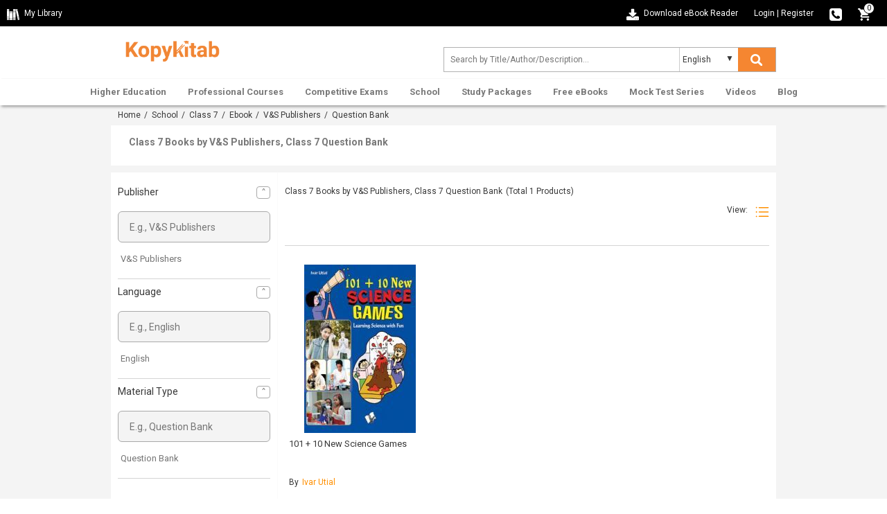

--- FILE ---
content_type: text/html; charset=UTF-8
request_url: https://www.kopykitab.com/Class-7/Books/VS-Publishers/Question-Bank
body_size: 18287
content:
<!DOCTYPE html>
<html dir="ltr" lang="en">
<head prefix="og: http://ogp.me/ns# fb: http://ogp.me/ns/fb# books: http://ogp.me/ns/books#">
<meta charset="UTF-8"/>
<link rel="shortcut icon" type="image/ico" href="https://www.kopykitab.com/favicon.ico"/>
<link rel="shortcut icon" type="image/png" href="https://static.kopykitab.com/image/data/bt_bookstore/icon.png"/>
<meta name="HandheldFriendly" content="True"/>
<meta name="MobileOptimized" content="320"/>
<meta name="viewport" content="width=device-width, initial-scale=1, maximum-scale=1">
<meta name="theme-color" content="#f4f4f4"/>
<link href="https://static.kopykitab.com/image/data/bt_bookstore/icon.png" rel="icon"/>
<title>Class 7 Books by V&S Publishers | Question Bank</title>
<meta name="description" content="Get Class 7 Books by V&S Publishers . Kopykitab Offers best Class 7 Question Bank which will help in your preparation and get Top Score in Exams."/>
<meta name="keywords" content="Question Bank by V&S Publishers Class 7 , Class 7 Question Bank Books by V&S Publishers"/>
<link rel="canonical" href="https://www.kopykitab.com/Class-7/Books/VS-Publishers/Question-Bank"/>
<meta property="fb:app_id" content="1459678417649534"/>
<link rel="stylesheet" href="https://static.kopykitab.com/catalog/view/theme/new/resource/stylesheets/screen_new.css?v=11" media="all">
<style>#kk_nav>ul{max-width:unset!important}#kk_nav>ul>li{float:none}#kk_nav>ul>li.center_side:hover>div.submenu{left:50%;margin-left:-533px}.header_css{-webkit-box-shadow:0 4px 4px -2px rgba(0,0,0,.16) , 0 -2px 2px -2px rgba(0,0,0,.18)!important;box-shadow:0 4px 4px -2px rgba(0,0,0,.16) , 0 -2px 2px -2px rgba(0,0,0,.18)!important}.fixme.header_css{position:fixed;top:0;left:0;width:100%;background:#fff}.header_css #kk_nav>ul,.header_css #kk_nav>ul>li{height:48px;transition:height .3s ease-in-out}.header_css #kk_nav>ul>li>a{height:48px;line-height:48px;transition:height .3s ease-in-out}@media screen and (max-width:1030px
        ){#search,.menu_caret{display:inline-block}#kk_nav,.menu_spacing{display:block}#kk_nav>ul>li{float:left;width:100%}#kk_nav{width:0;position:absolute;top:0;right:0;display:block;background:#fff;margin:0!important;overflow:hidden}#kk_nav>ul>li div.submenu{display:none}#nav ul li a{text-decoration:none;color:#777;text-align:right;padding:10.5px 7.5%;display:block;width:100%;font-size:13px;border:solid 0 #e7e7e7;border-bottom:solid 1px #e7e7e7;font-weight:bold}#kk_nav>ul>li:hover>div.submenu{display:none!important}#kk_nav>ul>li.has_submenu>a:hover,#kk_nav>ul>li.has_submenu:hover>a{text-decoration:none;color:#fff;background-color:#ff8f00;text-align:right;padding:10.5px 7.5%;display:block;width:100%;font-size:13px;border:solid 0 #e7e7e7;border-bottom:solid 1px #e7e7e7;font-weight:bold}}@media screen and (min-width:1030px
        ) and (max-width:1084px
        ){#kk_nav>ul>li>a{padding:0 10px!important}#kk_nav>ul>li.center_side:hover>div.submenu{margin-left:-505px}}@media screen and (min-width:940px
        ){#kk_nav>ul>li.only_mobile>a{display:none}}@media screen and (max-width:510px
){.toplink-item.download .download_text{display:none}.toplink-item.download a{display:block;line-height:20px!important}}.submenu_loader{width:957px;margin:20px 0;text-align:center;font-size:15px}#lightbox,.mob_snapshotDetail_view{position:fixed;top:0;left:0;width:100%}#enlarge_snapshot,#lb-content{max-height:650px;max-width:760px}span.button_buy input.button{background-color:#ff8f00;transition:.2s;background:-moz-linear-gradient(-45deg,#ff8f00 0,#fe5b06 100%);background:-webkit-linear-gradient(-45deg,#ff8f00 0,#fe5b06 100%);background:linear-gradient(135deg,#ff8f00 0,#fe5b06 100%)}.productCombo_savetext{color:#028900;font-weight:600;padding-bottom:0;font-size:14px}span.mob_rightMark{list-style:none;display:inline-block;padding:0;margin-left:0;margin-right:16px}span.mob_rightMark:after{content:"✓";color:#fff;background:#028900;border-radius:50%;padding:0 4px}.breadcrumb{padding:7px 10px 8px;margin-bottom:0;border-bottom:0}.mob_snapshotDetail_view{overflow:hidden;right:0;background:#fff}.mob_snapshotDetail_view div{float:left;display:inline-block}#lb-content,#lightbox{display:none;text-align:center}a.mob_closesnapshot_view{border-radius:50%;background-color:#606060;box-shadow:0 3px 6.93px .07px rgba(0,0,0,.39);padding:8px 13px;color:#fff;text-align:center;text-decoration:none}@media only screen and (max-width:768px
){.features{display:none}}#lightbox{height:100%;background-color:#000;opacity:.6;z-index:9998}#enlarge_snapshot img{max-width:99%}#enlarge_snapshot{overflow:auto;width:100%;height:100%}#enlarge_snapshot iframe{width:99%;height:99%}#lb-content{color:#222;height:80%;width:90%;border:16px solid #222;background-color:#fff;position:absolute;padding-top:10px;border-radius:4px;z-index:9999}#lb-close{display:block;height:25px;width:25px;line-height:25px;background-color:#222;color:#fff;position:absolute;top:-25px;right:-25px;cursor:pointer;text-align:center;border-radius:50%}.paypal_icon{height:30px;display:inline-block;width:50px;background:url(https://static.kopykitab.com/catalog/view/theme/new/img/paypal_icon.png) no-repeat;border-radius:2px}</style>
<script type="application/ld+json">
            [
    {
        "@context": "http://schema.org",
        "@type": "ItemList",
        "name": "Class 7 Books by V&amp;S Publishers, Class 7 Question Bank",
        "description": "Get Class 7 Books by V&amp;S Publishers . Kopykitab Offers best Class 7 Question Bank which will help in your preparation and get Top Score in Exams.",
        "url": "https://www.kopykitab.com/Class-7/Books/VS-Publishers/Question-Bank",
        "numberOfItems": "1",
        "itemListElement": [
            {
                "@type": "ListItem",
                "position": 1,
                "name": "101 + 10 New Science Games ",
                "image": "https://static.kopykitab.com/image/cache/data/vs-publishers/vsp0003-300x380.jpg",
                "description": "Buy 101 + 10 New Science Games PDF Online. Download 101 + 10 New Science Games Free Sample PDF by Ivar Utial from V&S Publishers and Get Upto 43% OFF on MRP/Rental.",
                "url": "https://www.kopykitab.com/101-Plus-10-New-Science-Games-by-Ivar-Utial",
                "identifier": "9789350572023"
            }
        ]
    }
]
        </script>
<script>var _gaq=_gaq||[];_gaq.push(['_setAccount','UA-30674928-1']);_gaq.push(['_setDomainName','kopykitab.com']);_gaq.push(['_setCustomVar',1,'page_type','manufacturer_website',3]);_gaq.push(['_setCustomVar',2,'category','Class 7, School',3]);_gaq.push(['_setCustomVar',4,'manufacturer','V&amp;S Publishers',3]);_gaq.push(['_setCustomVar',5,'tag','Question Bank',3]);_gaq.push(['_trackPageview']);(function(){var ga=document.createElement('script');ga.type='text/javascript';ga.async=true;ga.src=('https:'==document.location.protocol?'https://ssl':'http://www')+'.google-analytics.com/ga.js';var s=document.getElementsByTagName('script')[0];s.parentNode.insertBefore(ga,s);})();</script>
<!-- Google tag (gtag.js) -->
<script async src="https://www.googletagmanager.com/gtag/js?id=G-JNHP4GX7P3"></script>
<script>window.dataLayer=window.dataLayer||[];function gtag(){dataLayer.push(arguments);}gtag('js',new Date());gtag('config','G-JNHP4GX7P3');</script>
<!-- End Google tag (gtag.js) -->
</head>
<body>
<noscript><iframe src="//www.googletagmanager.com/ns.html?id=GTM-M2MKMWT" height="0" width="0" style="display:none;visibility:hidden"></iframe></noscript>
<header id="header" class="header-style">
<div class="header-top">
<div class="header-top-left col-lg-6 col-md-3 col-sm-3 col-xs-2">
<a href="https://www.kopykitab.com/mylibrary" class="kk_Library" title="My Library">
<div class="mylibrary-icon"></div>
<span>My Library</span>
</a>
</div>
<div class="header-top-right col-lg-6 col-md-9 col-sm-9 col-xs-10">
<div class="toplink-item download"><a href="https://content.kopykitab.com/eReader.html" target="_blank" title="Download eBook Reader">
<div class="download-ebookreader"></div>
<span class="download_text">Download eBook Reader</span></a></div>
<div class="toplink-item account user_login_block" id="kk_new_my_account">
<a href="https://www.kopykitab.com/index.php?route=account/login">Login</a>
<span class="responsive_devider">|</span>
<a href="https://www.kopykitab.com/index.php?route=account/register">Register</a>
</div>
<div class="toplink-item contact"><a href="https://www.kopykitab.com/index.php?route=information/contact" title="080-42049530">
<div class="phone-icon"></div>
</a></div>
<div class="toplink-item checkout" id="top_cart" style="margin-right: 10px;"><a href="https://www.kopykitab.com/index.php?route=checkout/checkout&is_login=true">
<div class="cart-icon"></div>
</a>
<span class="cart_no">0</span>
</div>
</div>
</div>
<div class="header-center">
<div class="container">
<div class="row">
<div class="navbar-logo col-lg-3 col-md-3 col-sm-3 col-xs-3">
<div class="site-header-logo title-heading">
<a href="https://www.kopykitab.com/" class="site-header-logo-image" title="Kopykitab">
<img src="[data-uri]" title="Kopykitab" alt="Kopykitab" style="max-width: 100%; width: 147px;height: 47px;" width="172" height="73">
</a>
</div>
</div>
<div class="form_search col-lg-6 col-md-5 col-sm-9 col-xs-8">
<span class="menu_caret new"><div class="menu_caret_icon menu-icon"></div></span>
<form class="formSearch" id="search_kk" action="https://www.kopykitab.com/index.php" style="position: relative;">
<input type="hidden" value="product/search" name="route"/>
<input class="form-control" id="search_filter" type="text" name="q" value="" placeholder="Search by Title/Author/Description... " autocomplete="off"/>
<div class="kk_LanguageSelect">
<select class="kk_new_language" id="lang_id">
<option value="english">English</option>
<option value="hindi">Hindi</option>
</select>
</div>
<button class="btn btn-search" id="kk_new_submit" type="submit">
<div class="search-white"></div>
<div class="search-color"></div>
</button>
<div id="top_search"></div>
</form>
</div>
</div>
</div>
</div>
<div id="nav" class="header-bottom">
<div class="main-menu" style="text-align: center;">
<div style="position: relative;" id="nav_content">
<div id="kk_nav">
<ul>
<li id="menu_81" class="center_side has_submenu"><a href="https://www.kopykitab.com/Higher-Education" title="Higher Education">Higher Education</a>
<div class="submenu"><div class="submenu_loader">Loading Higher Education...</div></div>
</li>
<li id="menu_82" class="center_side has_submenu"><a href="https://www.kopykitab.com/Professional-Courses" title="Professional Courses">Professional Courses</a>
<div class="submenu"><div class="submenu_loader">Loading Professional Courses...</div></div>
</li>
<li id="menu_237" class="center_side has_submenu"><a href="https://www.kopykitab.com/Competitive-Exams" title="Competitive Exams">Competitive Exams</a>
<div class="submenu"><div class="submenu_loader">Loading Competitive Exams...</div></div>
</li>
<li id="menu_228" class="center_side has_submenu"><a href="https://www.kopykitab.com/School" title="School">School</a>
<div class="submenu"><div class="submenu_loader">Loading School...</div></div>
</li>
<li id="menu_goUnlimited" class="center_side has_submenu"><a href="https://www.kopykitab.com/Study-Packages" title="Study Packages">Study Packages</a>
<div class="submenu"><div class="submenu_loader">Loading Study Packages...</div></div>
</li>
<li id="menu_34" class="center_side has_submenu"><a href="https://www.kopykitab.com/Free-eBooks" title="Free eBooks">Free eBooks</a>
<div class="submenu"><div class="submenu_loader">Loading Free eBooks...</div></div>
</li>
<li id="menu_mock_test_test_preparation" class="center_side has_submenu"><a href="https://www.kopykitab.com/Mock-Test-Series/Test-Prep" title="Mock Test Series">Mock Test Series</a>
<div class="submenu"><div class="submenu_loader">Loading Mock Test Series...</div></div>
</li>
<li id="menu_video" class="center_side has_submenu"><a href="https://www.kopykitab.com/Videos?sort=4" title="Videos">Videos</a>
<div class="submenu"><div class="submenu_loader">Loading Videos...</div></div>
</li>
<li id="menu_blog" class="center_side "><a href="https://www.kopykitab.com/blog/" title="Blog">Blog</a>
</li>
</ul>
</div>
</div>
</div>
</div>
</header>
<div class="grayed_back" style="display: none;"></div>
<style>.breadcrumb a:after{content:""}.breadcrumb a{margin-right:2px}.kk_box_new{background:#fff}.kk_cat_left{width:50%;float:left;padding:14px 28px}.kk_cat_right{width:50%;float:left;border-left:2px solid #f4f4f4;padding:14px 28px}.sub_heading_new{display:block;font-size:14px;font-weight:bold;color:#787878;margin:0 0 10px 0}span.info_view_icon:before{content:"";display:block;position:absolute;width:4px;height:4px;border:1px solid #ff8f00;border-radius:50%;left:3px;top:3px}span.info_view_icon{margin:-2px 6px 0 0;width:12px;height:12px;border:1px solid #ff8f00;-moz-border-radius:75% 15%;border-radius:75% 15%;position:relative;-webkit-transform:rotate(45deg);-moz-transform:rotate(45deg);-ms-transform:rotate(45deg);-o-transform:rotate(45deg);transform:rotate(45deg);display:inline-block;vertical-align:middle}.taball,.tabexperiment,.tabcombo,.tabebook,.tabgoPremium,.tabgoUnlimited,.tabmock_test_test_preparation,.tabvideo,.button-grid,.button-list,.taboffline_course,.tablive_stream{display:inline-block;background:url(https://static.kopykitab.com/catalog/view/theme/new/img/sprite/web_catpage.png) no-repeat;overflow:hidden;text-indent:-9999px;text-align:left}.taball{background-position:-10px -68px;width:38px;height:38px}.current .taball{background-position:-68px -68px;width:38px;height:38px}.tabexperiment{background-position:-126px -10px;width:38px;height:38px}.current .tabexperiment{background-position:-126px -68px;width:38px;height:38px}.tabcombo{background-position:-10px -126px;width:38px;height:38px}.current .tabcombo{background-position:-68px -126px;width:38px;height:38px}.tabebook{background-position:-126px -126px;width:38px;height:38px}.current .tabebook{background-position:-184px -10px;width:38px;height:38px}.tabgoPremium{background-position:-184px -68px;width:38px;height:38px}.current .tabgoPremium{background-position:-184px -126px;width:38px;height:38px}.tabgoUnlimited{background-position:-10px -184px;width:38px;height:38px}.current .tabgoUnlimited{background-position:-68px -184px;width:38px;height:38px}.taboffline_course{background-position:-126px -184px;width:38px;height:38px}.current .taboffline_course{background-position:-184px -184px;width:38px;height:38px}.tabmock_test_test_preparation{background-position:-242px -10px;width:38px;height:38px}.current .tabmock_test_test_preparation{background-position:-242px -68px;width:38px;height:38px}.tabvideo{background-position:-242px -126px;width:38px;height:38px}.current .tabvideo{background-position:-242px -184px;width:38px;height:38px}.button-grid{background-position:-10px -242px;width:20px;height:20px;vertical-align:bottom;margin-left:8px}.button-list{background-position:-50px -242px;width:20px;height:20px;vertical-align:bottom;margin-left:8px}.tablive_stream{width:38px;height:38px;background-position:-10px -10px}.current .tablive_stream{width:38px;height:38px;background-position:-68px -10px}.listing_banner{margin-top:16px}.cat_tabs_box{background:#fff;margin-top:16px;border-bottom:solid 1px #d4d4d4}ul.cat_tabs{height:100%;max-height:100px;margin:0;overflow:hidden;padding-left:0;display:table;table-layout:fixed;border-collapse:collapse}ul.cat_tabs li{display:table-cell;padding:0;width:156px;text-align:center}.cat_tabs .tab_name{color:#383838;display:block;padding-top:10px}a.cat_tab{height:94px;text-align:center;display:block;padding:10px 0 10px 0;font-size:14px;text-decoration:none;outline:none}a.cat_tab.current{border-bottom:solid 1px #ff8f00}a.cat_tab.current>.tab_name{color:#ff8f00}.kk_cat_products_new{background:#fff;overflow:hidden;margin-bottom:20px}.kk_cat_sidebar_products_filter{margin:20px 0}ul.kk_product_filter li a{font-size:14px;color:#757575;margin-left:0;cursor:pointer;text-decoration:none}ul.kk_product_filter{padding-left:0;overflow-y:scroll;max-height:14em;margin-bottom:10px}.dropdown .arrow-up,.dropdown .arrow-down{float:right;border:1px solid #a9a9a9;padding:0;border-radius:4px;text-align:center;width:20px;text-indent:1px}.arrow-down:after{content:"˄";color:#737373;font-size:14px}.arrow-up:after{content:"˅";color:#737373;font-size:14px}.cat_product_details{display:inline-block;position:relative;padding:18px 15px 18px 15px;border-bottom:1px solid #d4d4d4}.sub_paragraph{color:#737373;line-height:18px}.sub_paragraph_bottom{color:#202124;font-size:14px;padding:6px 10px;font-style:normal;font-weight:300;line-height:1.725;opacity:.8}.sub_paragraph>div>p,.sub_paragraph_bottom>div>p{margin:0 0 10px 0}.expand,.shorten{overflow:hidden;-webkit-transition:max-height .5s ease-in-out;-moz-transition:max-height .5s ease-in-out;-o-transition:max-height .5s ease-in-out;transition:max-height .5s ease-in-out}.expand{max-height:1000pc}.exam_details{color:#737373}table.exam_details td,table.exam_details th{line-height:22px}.sub_paragraph>p,.sub_paragraph>span,.sub_paragraph>div>p,.sub_paragraph>div>p>span,.sub_paragraph>p>span{font-size:13px!important}.sub_paragraph_bottom>p,.sub_paragraph_bottom>span,.sub_paragraph_bottom>div>p,.sub_paragraph_bottom>div>p>span,.sub_paragraph_bottom>p>span{font-size:14px!important}.kk_cat_products_elements{padding-bottom:20px}#cat_products{margin-left:-9px;margin-right:0;position:relative}.cat_product_details:first-child{border-top:1px solid #d4d4d4}.cat_product_details{display:inline-block;position:relative;padding:18px 15px 18px 15px;border-bottom:1px solid #d4d4d4}.kk_cat_products_elements .kk_cat_products_top .fa{font-size:20px;margin-left:9px;width:20px;vertical-align:sub;color:#a3a3a3}.web_cat_product_image{display:flex;float:left;align-items:center;justify-content:center;max-width:33%;padding:0 20px;max-height:260px}.web_cat_product_image img{max-width:161px;width:100%;max-height:244px}.cat_products_grid .web_cat_product_image{display:flex;float:initial;max-width:100%;height:260px}.cat_products_grid .cat_product_name{height:50px}.cat_products_grid .cat_product_name{-webkit-line-clamp:3!important;font-size:13px!important;line-height:16px}.cat_products_grid .one-product{height:525px!important}.cat_products_grid .one-product:nth-child(3n) {border-right:1px solid #d4d4d4;border-left:1px solid #d4d4d4}.cat_products_grid .one-product:nth-child(3n + 2) {border-right:0 solid #d4d4d4;border-left:0 solid #d4d4d4}.cat_product_info{float:right;width:70%;text-align:left}.pagination .results{float:left;padding-top:3px}.pagination .links{float:right;line-height:20px}span.author_name_text{max-width:160px}.author_name_web{display:inline-block;padding-right:10px;margin-right:10px}.catpage_save_amount{color:green;padding:0 0 0 12px}.catpage_price_info>div{display:inline-block}.catpage_product_old_price{color:#737373;text-decoration:line-through}.catpage_product_off{background:#707070;border-radius:10px;color:#fff;padding:3px 8px;margin-left:6%}.catpage_product_new_price{color:#ff8f00;margin-right:14px;font-size:14px;font-weight:bold}.cat_products_grid input.button.buy_product.kk_cart_nocss{margin-top:26px}.cat_products_grid .catpage_save_amount{padding:0}.cat_products_grid .catpage_product_off{margin-top:8px}input.button.buy_product.kk_cart_nocss{margin-top:6px;display:inline-block;padding:10px 10%;background-color:#ff8f00;border-radius:4px;font-size:14px;cursor:pointer;text-align:center;transition:.2s;border:none;font-weight:200;color:#fff;background:-moz-linear-gradient(-45deg,#ff8f00 0,#fe5b06 100%);background:-webkit-linear-gradient(-45deg,#ff8f00 0,#fe5b06 100%);background:linear-gradient(135deg,#ff8f00 0,#fe5b06 100%);font-weight:500}.catpage_product_rental{font-size:13px;padding:4px 0 0 0}.cat_product_coupon_code{line-height:22px!important;color:#383838;font-size:12px;margin-top:5px;margin-bottom:0;display:inline-block;width:100%}.catpage_price_info{padding:25px 0 4px 0}.promo a,.promo img,.promo picture{width:100%;border-radius:4px;margin-bottom:20px}button.slick-arrow{display:block;font-size:0;position:absolute;top:50%;z-index:2;background:#e2e3e3;padding:10px 8px;color:#333;box-shadow:1.5px 2.6px 5px 0 rgba(120,120,120,.184);width:auto;margin-top:-30px;cursor:pointer;border:0;user-select:none;outline:0}.slick-prev{left:0;border-top-right-radius:10px;border-bottom-right-radius:10px}.slick-prev:before{content:"?";color:#737373;font-size:30px}.slick-next{right:0;border-top-left-radius:10px;border-bottom-left-radius:10px}.slick-next:after{content:"?";color:#737373;font-size:30px}.kk_custom_carousal a{outline:none}.cat_popularPublisher a{width:48%;float:left;height:128px;display:inline-block;position:relative;padding:20px;color:#fff;text-decoration:none;font-weight:600;font-size:19px;margin:1%}.cat_popularPublisher a div{position:absolute;top:50%;left:40%;transform:translate(-50%,-50%);margin-top:0;margin-bottom:0}.catPublisher_1{background:#5dd2b5;margin-top:0}.catPublisher_2{background:#c7ac8f;margin-top:0}.catPublisher_3{background:#50c0e8}.catPublisher_4{background:#f8b238}.catPublisher_5{background:#f37e53}.catPublisher_6{background:#849d9a}.explore_combo{margin-top:6px;display:inline-block;padding:10px 10%;background-color:#ff8f00;border-radius:4px;font-size:14px;cursor:pointer;text-align:center;transition:.2s;border:none;font-weight:200;color:#fff;background:-moz-linear-gradient(-45deg,#ff8f00 0,#fe5b06 100%);background:-webkit-linear-gradient(-45deg,#ff8f00 0,#fe5b06 100%);background:linear-gradient(135deg,#ff8f00 0,#fe5b06 100%);font-weight:500;text-decoration:none!important}.explore_combo:hover{background-color:#ff8f00;color:#fff;box-shadow:0 1px 10px 1px #a9a9a9}.cat_products_grid a.explore_combo{width:100%}#catFull_Desc div{width:100%!important}.sub_branch_list{height:46px;border-radius:6px;border:1px solid #787878;width:17.9%;margin:1%;display:flex;align-items:center;justify-content:center;box-sizing:border-box;text-decoration:none;float:left;font-size:13px;text-align:center;color:#383838;padding:0 4px;overflow:hidden}.ripple1{background-position:center;transition:background .8s}.ripple1:hover{color:#383838;text-decoration:none;border:1px solid #ff8f00}.ripple1:active{font-weight:600;color:#ff8f00;background-size:100%;transition:background 0s}.ripple1:focus{font-weight:600;border:1px solid #ff8f00;text-decoration:none;color:#ff8f00;background-size:100%;transition:background 0s}.hidden_link{display:none}.flex_show{display:flex!important}.cat_goto_top{float:right;background:#fff;padding:10px 26px;margin-bottom:14px;border:1px solid #787878;background:#fff;color:#000;font-size:14px;text-decoration:none!important;border-radius:6px;cursor:pointer;overflow:hidden;-webkit-transition:.3s ease-in-out;-moz-transition:.3s ease-in-out;-o-transition:.3s ease-in-out;transition:.3s ease-in-out}.cat_goto_top:hover{box-shadow:0 0 8px 2px rgba(139,140,140,.45)}.error_field1{border:solid 1px red!important}.paypal_banner{margin-bottom:10px;margin-top:16px;overflow:hidden;padding:0 6px}.paypal_banner .paypal_tc{float:right;display:block;cursor:pointer;color:#787878;padding:8px 0 2px 0}.paypal_tc_overlay{background-color:rgba(0,0,0,.7);position:fixed;top:0;left:0;height:100%;width:100%;z-index:10000;opacity:1;-webkit-transition:opacity 400ms ease-in;transition:opacity 400ms ease-in;display:none}.paypal_tc_popup{max-width:600px;width:95%;margin:46px auto;text-align:left;overflow:hidden;border-radius:6px;transition:.6s;bottom:0;background:#fff}.paypal_tc_top{padding:14px 16px;text-align:left;border-bottom:1px solid rgba(225,225,225,.36);-moz-box-shadow:0 1px 2px 1px rgba(225,225,225,.14);-webkit-box-shadow:0 1px 2px 1px rgba(225,225,225,.14);box-shadow:0 1px 2px 1px rgba(225,225,225,.14)}.paypal_tc_top>div{display:inline-block}.close_paypal_tc{float:right;cursor:pointer;font-size:20px;line-height:16px}.paypal_tc_info{padding:0 16px;margin:14px 0 16px 0}.paypal_tc_info ul{list-style-type:none;padding-left:0;font-size:13px;line-height:22px;margin:0}.goto_testprep{margin-top:6px;display:inline-block;padding:10px 10%;background-color:#ff8f00;border-radius:4px;font-size:14px;cursor:pointer;text-align:center;transition:.2s;border:none;color:#fff!important;background:-moz-linear-gradient(-45deg,#ff8f00 0,#fe5b06 100%);background:-webkit-linear-gradient(-45deg,#ff8f00 0,#fe5b06 100%);background:linear-gradient(135deg,#ff8f00 0,#fe5b06 100%);font-weight:500}.goto_testprep:hover{box-shadow:0 1px 10px 1px #a9a9a9;text-decoration:none}.cat_products_grid .goto_testprep{margin-bottom:10px;width:100%;margin-top:26px}.kk_product_faq{background:#fff;overflow:hidden}.kk_product_singlefaq:hover{box-shadow: 2px 0px 0px 2px rgb(0 0 0 / 11%);transition:.3s}.kk_product_singlefaq{transition:.3s;border:1px solid #d4d4d4;margin-bottom:10px;border-radius:4px}.kk_product_faq_question{padding:16px;cursor:pointer;font-size:14px}.kk_product_faq_text{width:90%;display:inline-block}.kk_product_faq_question .downup_icon{float:right;font-size:14px}.downup_icon.arrow_down:before{content:'+';font-size:20px;font-weight:600;line-height:18px}.downup_icon.arrow_up:before{content:'-';font-size:30px;font-weight:600;line-height:16px}.kk_product_faq_answers{padding:10px 16px;font-size:13px;display:none}.kk_product_faq_answers span{display:block}.kk_product_faq_answers ul{margin:0;-webkit-padding-start:16px}.kk_product_faq_answers a{display:inline-block}.kk_product_faq_question.current_faq{background:#f4f4f4;color:#ff8f00;font-weight:500}@media only screen and (max-width:480px){.kk_product_faq_text{width:70%;display:inline-block}}.hidden_tag{display:none}.form_text{margin:20px 0;padding:8px 16px 8px 16px}input.listing_form_input{padding:7px;border:1px solid #fff;border-bottom:1px solid #ccc;outline:none;width:220px;height:40px}input.listing_form_input::placeholder{color:#c4c4c4}input.listing_form_input:not(:last-child){margin-right:12px}.submit_btn{padding:10px 35px;margin-top:10px;border:1px solid #ff8f00;color:#fff;background-color:#ff8f00;border-radius:2px;font-size:15px;font-weight:600}.product_rating{display:block;float:right}span.rating_stars{font-size:18px;vertical-align:sub}.app_star{color:#b2b2b2;font-style:normal}.app_star.on{color:#ff8f00}.app_star:before{content:'\2605'}.product_rating span:nth-child(2) {color:#383838;font-size:12px;vertical-align:middle}.app_star:last-child{margin-right:0}.app_star.half:after{content:'\2605';color:#ff8f00;position:absolute;margin-left:-15px;width:10px;overflow:hidden}.sales_counter{float:left;display:block;margin-top:6px}</style>
<div class="kk_cat_bg">
<div class="container">
<div class="row">
<div class="col-xs-12 breadcrumb">
<a href="https://www.kopykitab.com/" title="Home">Home</a>&nbsp;/&nbsp;
<a href="https://www.kopykitab.com/School" title="School">School</a>&nbsp;/&nbsp;
<a href="https://www.kopykitab.com/Class-7" title="Class 7">Class 7</a>&nbsp;/&nbsp;
<a href="https://www.kopykitab.com/Class-7/Books" title="Ebook">Ebook</a>&nbsp;/&nbsp;
<a href="https://www.kopykitab.com/Class-7/Books/VS-Publishers" title="V&amp;S Publishers">V&amp;S Publishers</a>&nbsp;/&nbsp;
Question Bank
</div>
</div>
<div class="row">
<div class="kk_box_new" style="overflow: hidden;margin-bottom: 10px;">
<div class="kk_cat_left" style="width: 100%;padding: 16px 26px;">
<h1 class="sub_heading_new">Class 7 Books by V&amp;S Publishers, Class 7 Question Bank</h1>
</div>
</div>
</div>
<div class="scrollTo_here_second"></div>
<!-- ends -->
<div class="scrollTo_here"></div>
<!-- Class 7 Books by V&amp;S Publishers, Class 7 Question Bank-->
<div class="row">
<div class="kk_cat_products_new">
<div class="col-lg-3 col-md-3">
<div id="filter_overlay" style="display: none;"></div>
<div class="kk_cat_sidebar_products_filter">
<div class="kk_cat_filter_block panel">
<span class="dropdown" style="text-decoration: none; cursor:pointer;"><h3 class="title" style="margin-top: 0px;font-size:14px;">Publisher<span class="arrow-down"></span></h3></span>
<div class="filter_content">
<input type="hidden" class="tag_type" value="filter_manufacturer_id">
<input type="text" placeholder="E.g., V&amp;S Publishers">
<ul class="kk_product_filter" style="max-height: 18em;">
<li>
<input name="manufacturer[0]" style="display:none !important;" class="check_kk" data-textvalue="V&amp;S Publishers" data-id="filter_manufacturer_id-125" value="125" type="checkbox"/>
<a title="V&amp;S Publishers" style="font-size:13px;" href="https://www.kopykitab.com/Class-7/Books/VS-Publishers/Question-Bank">V&amp;S Publishers</a>
</li>
</ul>
</div>
</div>
<div class="kk_cat_filter_block panel">
<span class="dropdown" style="text-decoration: none; cursor:pointer;"><h3 class="title" style="margin-top: 0px;font-size:14px;">Language<span class="arrow-down"></span></h3></span>
<div class="filter_content">
<input type="hidden" class="tag_type" value="filter_language_id">
<input type="text" placeholder="E.g., English">
<ul class="kk_product_filter">
<li>
<input name="language[0]" style="display:none !important;" class="check_kk" data-textvalue="English" data-id="filter_language_id-1" value="1" type="checkbox"/>
<a title="English" style="font-size:13px;" href="https://www.kopykitab.com/Class-7/Books/VS-Publishers/Question-Bank/English">English</a>
</li>
</ul>
</div>
</div>
<div class="kk_cat_filter_block panel">
<span class="dropdown" style="text-decoration: none; cursor:pointer;"><h3 class="title" style="margin-top: 0px;font-size:14px;">Material Type<span class="arrow-down"></span></h3></span>
<div class="filter_content">
<input type="hidden" class="tag_type" value="filter_material_type_id">
<input type="text" placeholder="E.g., Question Bank">
<ul class="kk_product_filter">
<li>
<input name="material_type[0]" style="display:none !important;" class="check_kk" data-textvalue="Question Bank" data-id="filter_material_type_id-9" value="9" type="checkbox"/>
<a title="Question Bank" style="font-size:13px;" href="https://www.kopykitab.com/Class-7/Books/VS-Publishers/Question-Bank">Question Bank</a>
</li>
</ul>
</div>
</div>
</div>
<!-- ends -->
</div>
<div class="col-lg-9 col-md-9" id="product_list" style="padding: 10px;border-left: 1px solid #FBFBFB;">
<div class="kk_cat_products_elements">
<div class="row kk_cat_products_top">
<div style="padding: 10px 0px 10px 0px;">
<span class="cat_class" style="margin-right: 2px">Class 7 Books by V&amp;S Publishers, Class 7 Question Bank</span>
<span class="cat_product_total">(Total <span id="filter_count">1</span> Products)</span>
</div>
<div class="kk_cat_products_right">
View:&nbsp;<a href="javascript:void(0)" class="change_display" style="vertical-align: sub;"><span class="button-list"></span></a>
</div>
</div>
<div class="row kk_cat_products_bottom">
<table width="100%" border="0" cellspacing="0" cellpadding="2">
<tbody>
<tr>
<td style="border: solid 0px #fff;">
<div class="kk_cat_products_left" id="selected_tag"></div>
</td>
<td style="text-align: right; width:168px;min-height: 28px;border: solid 0px #fff;">
<div class="kk_cat_products_right" style="margin-top: 6px;">
<a href="javascript:void(0)" title="Clear All" class="clear" style="display:none;">Clear All</a>
</div>
</td>
</tr>
</tbody>
</table>
</div>
</div>
<div id="cat_products" class="cat_products_grid">
<div class="product_overlay">
<div class="loading" style="margin-top: -32px;">
<img src="https://static.kopykitab.com/catalog/view/theme/bt_bookstore/img/squares.gif">
</div>
</div>
<div class="cat_product_list" id="product_list_ajax">
<input type="hidden" name="total_products" id="total_products" value="1"/>
<div class="one-product cat_product_details ">
<div class="web_cat_product_image">
<a href="https://www.kopykitab.com/101-Plus-10-New-Science-Games-by-Ivar-Utial" title="101 + 10 New Science Games " target="_blank"><img src="https://static.kopykitab.com/catalog/view/theme/bt_bookstore/img/squares.gif" class="lazy_load" data-src="https://static.kopykitab.com/image/cache/data/vs-publishers/vsp0003-161x244.jpg" alt="101 + 10 New Science Games " title="101 + 10 New Science Games "></a>
</div>
<div class="cat_product_info">
<h2 title="101 + 10 New Science Games " class="cat_product_name" style="font-size: 15px;margin-top: 0;margin-bottom: 6px;color: #383838;font-weight: normal;"><a href="https://www.kopykitab.com/101-Plus-10-New-Science-Games-by-Ivar-Utial" title="101 + 10 New Science Games " target="_blank">
101 + 10 New Science Games </a>
</h2>
<div>
<div class="author_name_web">By <span class="author_name_text">Ivar Utial</span></div>
<span class="cat_product_views"><span class="info_view_icon"></span> 3358 Views</span>
<div>
</div>
</div>
<div class="cat_product_coupon_code" data-code="SAVE05"></div>
<div class="catpage_price_info">
<div style="color: #737373">Price: <span class="catpage_product_new_price" style="font-size: 14px">₹200.00</span></div>
</div>
<div class="cat_product_button">
<span><input type="button" data-button="true" data-optionid="" data-optionvalue="" data-productid="32647" data-coupon="SAVE05" value="Buy this Ebook" data-source="listing_page" class="button buy_product kk_cart_nocss"></span>
</div>
</div>
</div>
<div class="pagination">
<div class="results">Showing 1 to 1 of 1 (1 Pages)</div>
<div class="links"></div>
</div>
</div>
</div>
</div>
</div>
</div>
</div>
</div>
<footer>
<div class="footer_top">
<div class="container">
<div class="row">
<ul class="col-xs-6 col-sm-3 col-md-3 col-lg-3">
<li><span class="footer_top_heading">School</span></li>
<li><a href="https://www.kopykitab.com/Class-12" title="Class 12 Books">Class 12 Books</a></li>
<li><a href="https://www.kopykitab.com/Class-11" title="Class 11 Books">Class 11 Books</a></li>
<li><a href="https://www.kopykitab.com/Class-10" title="Class 10 Books">Class 10 Books</a></li>
<li><a href="https://www.kopykitab.com/Class-9" title="Class 9 Books">Class 9 Books</a></li>
<li><a href="https://www.kopykitab.com/Oswaal-Books" title="Oswaal  Books">Oswaal Books</a></li>
<li><a href="https://www.kopykitab.com/CBSE" title="CBSE">CBSE</a></li>
<li><a href="https://www.kopykitab.com/NCERT" title="NCERT">NCERT</a></li>
</ul>
<ul class="col-xs-6 col-sm-3 col-md-3 col-lg-3">
<li><span class="footer_top_heading">Higher Education</span></li>
<li><a href="https://www.kopykitab.com/Engineering" title="Free Engineering Books">Free Engineering Books</a></li>
<li><a href="https://www.kopykitab.com/Management" title="Management Books">Management Books</a></li>
<li><a href="https://www.kopykitab.com/Science" title="Science Stream [BCA, MCA]">Science Stream [BCA, MCA]</a></li>
<li><a href="https://www.kopykitab.com/Commerce-And-Economics" title="Commerce & Economics Stream">Commerce & Economics Stream</a></li>
<li><a href="https://www.kopykitab.com/Visvesvaraya-Technological-University-Belgaum" title="VTU">VTU</a></li>
<li><a href="https://www.kopykitab.com/Rajiv-Gandhi-Proudyogiki-Vishwavidyalaya-Bhopal" title="RGPV">RGPV</a></li>
<li><a href="https://www.kopykitab.com/Law" title="Law Books & Notes">Law Books & Notes</a></li>
</ul>
<ul class="col-xs-6 col-sm-3 col-md-3 col-lg-3">
<li><span class="footer_top_heading">Professional Courses</span></li>
<li><a href="https://www.kopykitab.com/Chartered-Accountant" title="CA Books">CA Books</a></li>
<li><a href="https://www.kopykitab.com/Company-Secretary" title="CS Books">CS Books</a></li>
<li><a href="https://www.kopykitab.com/ICWA-CMA" title="CMA Books">CMA Books</a></li>
<li><a href="https://www.kopykitab.com/Professional-Courses/Shuchita-Prakashan" title="Shuchitha Prakashan">Shuchitha Prakashan</a></li>
<li><a href="https://www.kopykitab.com/Schand" title="Schand Books">Schand Books</a></li>
<li><a href="https://www.kopykitab.com/Chartered-Accountant/Study-Packages" title="CA Study Packages">CA Study Packages</a></li>
<li><a href="https://www.kopykitab.com/Company-Secretary/Study-Packages" title="CS Study Packages">CS Study Packages</a></li>
</ul>
<ul class="col-xs-6 col-sm-3 col-md-3 col-lg-3">
<li><span class="footer_top_heading">Competitive Exams</span></li>
<li><a href="https://www.kopykitab.com/Railways" title="Railway Exams">Railway Exams</a></li>
<li><a href="https://www.kopykitab.com/Bank-Exams" title="Bank Exams">Bank Exams</a></li>
<li><a href="https://www.kopykitab.com/GATE" title="GATE Exam">GATE Exam</a></li>
<li><a href="https://www.kopykitab.com/IIT-JEE" title="IIT JEE Exam">IIT JEE Exam</a></li>
<li><a href="https://www.kopykitab.com/NEET" title="NEET Exam">NEET Exam</a></li>
<li><a href="https://www.kopykitab.com/SSC" title="SSC Exams">SSC Exams</a></li>
<li><a href="https://www.kopykitab.com/UPSC" title="UPSC Exam">UPSC Exam</a></li>
</ul>
</div><div class="row">
<ul class="col-xs-6 col-sm-3 col-md-3 col-lg-3">
<li><span class="footer_top_heading">Syllabus</span></li>
<li><a href="https://www.kopykitab.com/blog/cbse-syllabus-for-class-12/" title="CBSE Class 12 Syllabus">CBSE Class 12 Syllabus</a></li>
<li><a href="https://www.kopykitab.com/blog/cbse-syllabus-for-class-11/" title="CBSE Class 11 Syllabus">CBSE Class 11 Syllabus</a></li>
<li><a href="https://www.kopykitab.com/blog/cbse-class-10-syllabus/" title="CBSE Class 10 Syllabus">CBSE Class 10 Syllabus</a></li>
<li><a href="https://www.kopykitab.com/blog/cbse-syllabus-for-class-9/" title="CBSE Class 9 Syllabus">CBSE Class 9 Syllabus</a></li>
<li><a href="https://www.kopykitab.com/blog/cbse-syllabus-for-class-8/" title="CBSE Class 8 Syllabus">CBSE Class 8 Syllabus</a></li>
<li><a href="https://www.kopykitab.com/blog/cbse-syllabus-for-class-7/" title="CBSE Class 7 Syllabus">CBSE Class 7 Syllabus</a></li>
</ul>
<ul class="col-xs-6 col-sm-3 col-md-3 col-lg-3">
<li><span class="footer_top_heading">Sample Papers</span></li>
<li><a href="https://www.kopykitab.com/blog/cbse-sample-papers-for-class-12/" title="CBSE Class 12 Sample Papers">CBSE Class 12 Sample Papers</a></li>
<li><a href="https://www.kopykitab.com/blog/cbse-sample-papers-for-class-11/" title="CBSE Class 11 Sample Papers">CBSE Class 11 Sample Papers</a></li>
<li><a href="https://www.kopykitab.com/blog/cbse-sample-papers-for-class-10/" title="CBSE Class 10 Sample Papers">CBSE Class 10 Sample Papers</a></li>
<li><a href="https://www.kopykitab.com/blog/cbse-sample-papers-for-class-9/" title="CBSE Class 9 Sample Papers">CBSE Class 9 Sample Papers</a></li>
<li><a href="https://www.kopykitab.com/blog/cbse-sample-papers-for-class-8/" title="CBSE Class 8 Sample Papers">CBSE Class 8 Sample Papers</a></li>
<li><a href="https://www.kopykitab.com/blog/cbse-sample-papers-for-class-7/" title="CBSE Class 7 Sample Papers">CBSE Class 7 Sample Papers</a></li>
</ul>
<ul class="col-xs-6 col-sm-3 col-md-3 col-lg-3">
<li><span class="footer_top_heading">Solutions</span></li>
<li><a href="https://www.kopykitab.com/blog/ncert-solutions-for-class-12/" title="Class 12 NCERT Solutions">Class 12 NCERT Solutions</a></li>
<li><a href="https://www.kopykitab.com/blog/ncert-solutions-for-class-11/" title="Class 11 NCERT Solutions">Class 11 NCERT Solutions</a></li>
<li><a href="https://www.kopykitab.com/blog/ncert-solutions-for-class-10/" title="Class 10 NCERT Solutions">Class 10 NCERT Solutions</a></li>
<li><a href="https://www.kopykitab.com/blog/rd-sharma-class-10-solutions-for-maths/" title="RD Sharma Class 10 Solutions">RD Sharma Class 10 Solutions</a></li>
<li><a href="https://www.kopykitab.com/blog/cbse-class-10-maths-rs-aggarwal-solutions/" title="RS Aggarwal Class 10 Solutions">RS Aggarwal Class 10 Solutions</a></li>
<li><a href="https://www.kopykitab.com/blog/ncert-solutions-for-class-9/" title="Class 9 NCERT Solutions">Class 9 NCERT Solutions</a></li>
</ul>
<ul class="col-xs-6 col-sm-3 col-md-3 col-lg-3">
<li><span class="footer_top_heading">Major Exam Details</span></li>
<li><a href="https://www.kopykitab.com/blog/ugc-net-exam/" title="UGC NET">UGC NET</a></li>
<li><a href="https://www.kopykitab.com/blog/csir-net-exam/" title="CSIR NET">CSIR NET</a></li>
<li><a href="https://www.kopykitab.com/blog/gate-notification/" title="GATE">GATE</a></li>
<li><a href="https://www.kopykitab.com/blog/ctet-exam/" title="CTET">CTET</a></li>
<li><a href="https://www.kopykitab.com/blog/ca-exam/" title="Chartered Accountant">Chartered Accountant</a></li>
<li><a href="https://www.kopykitab.com/blog/cs-executive-exam/" title="Company Secretary">Company Secretary</a></li>
</ul>
</div><div class="row">
<ul class="col-xs-6 col-sm-3 col-md-3 col-lg-3">
<li><span class="footer_top_heading">Manufacturer</span></li>
<li><a href="https://www.kopykitab.com/Nirali-Prakashan" title="Nirali Prakashan Books PDF">Nirali Prakashan Books PDF</a></li>
<li><a href="https://www.kopykitab.com/Youth-Competition-Times" title="Youth Competition Books PDF">Youth Competition Books PDF</a></li>
<li><a href="https://www.kopykitab.com/Thakur-Publication" title="Thakur Publication Books PDF">Thakur Publication Books PDF</a></li>
<li><a href="https://www.kopykitab.com/Ratna-Sagar" title="Ratna Sagar Books PDF">Ratna Sagar Books PDF</a></li>
<li><a href="https://www.kopykitab.com/Prashant-Publications" title="Prashanth Publication Books PDF">Prashanth Publication Books PDF</a></li>
<li><a href="https://www.kopykitab.com/Modern-ABC" title="Modern ABC Books PDF">Modern ABC Books PDF</a></li>
</ul>
<ul class="col-xs-6 col-sm-3 col-md-3 col-lg-3">
<li><span class="footer_top_heading">Oswaal Books</span></li>
<li><a href="https://www.kopykitab.com/Class-12/Oswaal-Books/Sample-Papers" title="Oswaal Sample Papers for Class 12 PDF">Oswaal Sample Papers for Class 12 PDF</a></li>
<li><a href="https://www.kopykitab.com/Class-11/Oswaal-Books/Sample-Papers" title="Oswaal Sample Papers for Class 11 PDF">Oswaal Sample Papers for Class 11 PDF</a></li>
<li><a href="https://www.kopykitab.com/Class-10/Oswaal-Books/Sample-Papers" title="Oswaal Sample Papers for Class 10 PDF">Oswaal Sample Papers for Class 10 PDF</a></li>
<li><a href="https://www.kopykitab.com/Class-9/Oswaal-Books/Sample-Papers" title="Oswaal Sample Papers for Class 9 PDF">Oswaal Sample Papers for Class 9 PDF</a></li>
<li><a href="https://www.kopykitab.com/Class-12/Oswaal-Books/Question-Bank" title="Oswaal Question Bank Class 12 PDF">Oswaal Question Bank Class 12 PDF</a></li>
<li><a href="https://www.kopykitab.com/Class-10/Oswaal-Books/Question-Bank" title="Oswaal Question Bank Class 10 PDF">Oswaal Question Bank Class 10 PDF</a></li>
</ul>
<ul class="col-xs-6 col-sm-3 col-md-3 col-lg-3">
<li><span class="footer_top_heading">Schand Books</span></li>
<li><a href="https://www.kopykitab.com/Schand" title="Schand Publications Books">Schand Publications Books</a></li>
<li><a href="https://www.kopykitab.com/Class-12/Schand" title="Schand Class 12">Schand Class 12</a></li>
<li><a href="https://www.kopykitab.com/Class-11/Schand" title="Schand Class 11">Schand Class 11</a></li>
<li><a href="https://www.kopykitab.com/Class-10/Schand" title="Schand Class 10">Schand Class 10</a></li>
<li><a href="https://www.kopykitab.com/Class-9/Schand" title="Schand Class  9">Schand Class 9</a></li>
<li><a href="https://www.kopykitab.com/Class-8/Schand" title="Schand Class 8">Schand Class 8</a></li>
</ul>
<ul class="col-xs-6 col-sm-3 col-md-3 col-lg-3">
<li><span class="footer_top_heading">Download Books PDF</span></li>
<li><a href="https://www.kopykitab.com/Class-8" title="Class 8 Books PDF">Class 8 Books PDF</a></li>
<li><a href="https://www.kopykitab.com/Class-7" title="Class 7 Books PDF">Class 7 Books PDF</a></li>
<li><a href="https://www.kopykitab.com/Class-6" title="Class 6 Books PDF">Class 6 Books PDF</a></li>
<li><a href="https://www.kopykitab.com/Class-5" title="Class 5 Books PDF">Class 5 Books PDF</a></li>
<li><a href="https://www.kopykitab.com/eBooks-for-LKG" title="LKG Books PDF">LKG Books PDF</a></li>
<li><a href="https://www.kopykitab.com/eBooks-for-UKG" title="UKG Books PDF">UKG Books PDF</a></li>
</ul>
</div><div class="row">
<ul class="col-xs-6 col-sm-3 col-md-3 col-lg-3">
<li><span class="footer_top_heading">Bank Exams</span></li>
<li><a href="https://www.kopykitab.com/Bank-PO" title="Download Bank PO Books">Download Bank PO Books</a></li>
<li><a href="https://www.kopykitab.com/Bank-Clerk" title="Download Bank Clerk Books">Download Bank Clerk Books</a></li>
<li><a href="https://www.kopykitab.com/Bank-SO" title="Download Bank SO Books">Download Bank SO Books</a></li>
<li><a href="https://www.kopykitab.com/Bank-Apprentice" title="Download Bank Apprentice Books">Download Bank Apprentice Books</a></li>
<li><a href="https://www.kopykitab.com/Bank-Exams/Study-Materials" title="Study Materials for Bank Exams">Study Materials for Bank Exams</a></li>
<li><a href="https://www.kopykitab.com/Bank-Exams/Previous-Year-Papers" title="Bank Exam Previous Year Papers">Bank Exam Previous Year Papers</a></li>
</ul>
<ul class="col-xs-6 col-sm-3 col-md-3 col-lg-3">
<li><span class="footer_top_heading">Railway Exams</span></li>
<li><a href="https://www.kopykitab.com/RRB-JE/Study-Materials" title="RRB JE Study Materials">RRB JE Study Materials</a></li>
<li><a href="https://www.kopykitab.com/RRB-Group-D/Study-Materials" title="RRB Group D Study Materials">RRB Group D Study Materials</a></li>
<li><a href="https://www.kopykitab.com/RRB-NTPC/Study-Materials" title="RRB NTPC Study Materials">RRB NTPC Study Materials</a></li>
<li><a href="https://www.kopykitab.com/RPF/Study-Materials" title="RPF Study Materials">RPF Study Materials</a></li>
<li><a href="https://www.kopykitab.com/RRB-ALP/Study-Materials" title="RRB ALP Study Materials">RRB ALP Study Materials</a></li>
<li><a href="https://www.kopykitab.com/Railways/Previous-Year-Papers" title="Railway Exam Previous Year Papers">Railway Exam Previous Year Papers</a></li>
</ul>
<ul class="col-xs-6 col-sm-3 col-md-3 col-lg-3">
<li><span class="footer_top_heading">Study Packages</span></li>
<li><a href="https://www.kopykitab.com/Class-12/Study-Packages" title="Class 12 Study Packages">Class 12 Study Packages</a></li>
<li><a href="https://www.kopykitab.com/IIT-JEE/Study-Packages" title="IIT JEE Study Packages">IIT JEE Study Packages</a></li>
<li><a href="https://www.kopykitab.com/General-Knowledge/Study-Packages" title="GK Study Packs">GK Study Packs</a></li>
<li><a href="https://www.kopykitab.com/SSC/Study-Packages" title="SSC Study Packs">SSC Study Packs</a></li>
<li><a href="https://www.kopykitab.com/Company-Secretary/Study-Packages" title="CS Study Packages">CS Study Packages</a></li>
<li><a href="https://www.kopykitab.com/Chartered-Accountant/Study-Packages" title="CA Study Packages">CA Study Packages</a></li>
</ul>
<ul class="col-xs-6 col-sm-3 col-md-3 col-lg-3">
<li><span class="footer_top_heading">Engineering Books</span></li>
<li><a href="https://www.kopykitab.com/Mechanical-Engineering" title="Mechanical Engineering Books">Mechanical Engineering Books</a></li>
<li><a href="https://www.kopykitab.com/Computer-Science" title="CSE Books">CSE Books</a></li>
<li><a href="https://www.kopykitab.com/Civil-Engineering" title="Civil Engineering Books">Civil Engineering Books</a></li>
<li><a href="https://www.kopykitab.com/Electrical-Engineering" title="Electrical Engineering Books">Electrical Engineering Books</a></li>
<li><a href="https://www.kopykitab.com/Information-Technology" title="Information Technology Books">Information Technology Books</a></li>
<li><a href="https://www.kopykitab.com/Chemical-Engineering" title="Chemical Engineering Books">Chemical Engineering Books</a></li>
</ul>
</div><div class="row">
<ul class="col-xs-6 col-sm-3 col-md-3 col-lg-3">
<li><span class="footer_top_heading">Teaching Exams</span></li>
<li><a href="https://www.kopykitab.com/UGC-NET" title="UGC NET Exam Books PDF">UGC NET Exam Books PDF</a></li>
<li><a href="https://www.kopykitab.com/CTET" title="CTET Exam Books PDF">CTET Exam Books PDF</a></li>
<li><a href="https://www.kopykitab.com/CSIR-NET" title="CSIR NET Books PDF">CSIR NET Books PDF</a></li>
<li><a href="https://www.kopykitab.com/Stage-Eligibility-Test" title="SET Books PDF">SET Books PDF</a></li>
<li><a href="https://www.kopykitab.com/Teaching-Exams/Study-Materials" title="Teaching Exam Study Materials">Teaching Exam Study Materials</a></li>
</ul>
<ul class="col-xs-6 col-sm-3 col-md-3 col-lg-3">
<li><span class="footer_top_heading">Entrane Exams</span></li>
<li><a href="https://www.kopykitab.com/IIT-JEE" title="Download IIT JEE Books PDF">Download IIT JEE Books PDF</a></li>
<li><a href="https://www.kopykitab.com/NEET" title="Download NEET Books PDF">Download NEET Books PDF</a></li>
<li><a href="https://www.kopykitab.com/NTSE" title="Download NTSE Books PDF">Download NTSE Books PDF</a></li>
<li><a href="https://www.kopykitab.com/GATE" title="Download GATE Books PDF">Download GATE Books PDF</a></li>
<li><a href="https://www.kopykitab.com/CAT" title="Download CAT Books PDF">Download CAT Books PDF</a></li>
</ul>
<ul class="col-xs-6 col-sm-3 col-md-3 col-lg-3">
<li><span class="footer_top_heading">Live Tutor</span></li>
<li><a href="https://www.kopykitab.com/IIT-JEE/online-tutor-app" title="IIT JEE Online Tutor App">IIT JEE Online Tutor App</a></li>
<li><a href="https://www.kopykitab.com/Bank-Exams/online-tutor-app" title="Bank Exams Online Tutor App">Bank Exams Online Tutor App</a></li>
<li><a href="https://www.kopykitab.com/Class-12/online-tutor-app" title="Class 12 Online Tutor App">Class 12 Online Tutor App</a></li>
<li><a href="https://www.kopykitab.com/Class-10/online-tutor-app" title="Class 10 Online Tutor App">Class 10 Online Tutor App</a></li>
<li><a href="https://www.kopykitab.com/Competitive-Exams-General-eBooks-And-Mock-Tests/online-tutor-app" title="General Competitive Exams Online Tutor">General Competitive Exams Online Tutor</a></li>
</ul>
<ul class="col-xs-6 col-sm-3 col-md-3 col-lg-3">
<li><span class="footer_top_heading">FREE Books</span></li>
<li><a href="https://www.kopykitab.com/engineering-ebooks-free-download" title="Engineering Free Books Download">Engineering Free Books Download</a></li>
<li><a href="https://www.kopykitab.com/medical-ebooks-free-download" title="Medical Free Books Download">Medical Free Books Download</a></li>
<li><a href="https://www.kopykitab.com/eBooks-For-Free-Management-eBooks" title="Management Free Books Download">Management Free Books Download</a></li>
<li><a href="https://www.kopykitab.com/School-Free-Books" title="School Free Books Downlaod">School Free Books Downlaod</a></li>
<li><a href="https://www.kopykitab.com/Commerce-Free-Books" title="Commerce Free Books Download">Commerce Free Books Download</a></li>
</ul>
</div><div class="row">
</div>
</div>
</div>
<div class="footer_bottom">
<div class="container">
<div class="row">
<div class="footer_widget">
<p>Are You Ready To Start Your E-learning Now</p>
<a href="https://www.kopykitab.com/index.php?route=information/contact" target="_blank">Contact Us</a>
</div>
<ul class="col-xs-3 col-sm-3 col-md-3 col-lg-3">
<li><span class="footer_bottom_heading">Information</span></li>
<li><a href="https://www.kopykitab.com/about-us" title="About Us">About Us</a></li>
<li><a href="https://www.kopykitab.com/KopyKitab-FAQ" title="FAQ">FAQ</a></li>
<li><a href="https://www.kopykitab.com/Kopykitab-Privacy-Policy" title="Privacy Policy">Privacy Policy</a></li>
<li><a href="https://www.kopykitab.com/Terms-and-Conditions" title="Terms &amp; Conditions">Terms &amp; Conditions</a></li>
<li><a href="https://www.kopykitab.com/media" title="Media">Media</a></li>
<li><a href="https://www.kopykitab.com/payment-information" title="Payment Information">Payment Information</a></li>
<li><a href="https://www.kopykitab.com/index.php?route=product/product/returnPolicy">Refund Policy</a></li>
</ul>
<ul class="col-xs-3 col-sm-3 col-md-3 col-lg-3">
<li><span class="footer_bottom_heading">Links</span></li>
<li><a href="http://icsi.kopykitab.com/" title="ICSI eLibrary">ICSI eLibrary</a></li>
<li><a href="https://play.google.com/store/apps/details?id=com.kopykitab.ereader" title="Download Kopykitab eBook Reader">Kopykitab eBook Reader</a></li>
<li><a href="https://www.kopykitab.com/index.php?route=information/contact" title="Contact Us">Contact Us</a></li>
<li><a href="https://www.kopykitab.com/index.php?route=information/sitemap" title="Site Map">Site Map</a></li>
</ul>
<ul class="col-xs-3 col-sm-3 col-md-3 col-lg-3">
<li><span class="footer_bottom_heading">My Account</span></li>
<li><a href="https://www.kopykitab.com/index.php?route=account/referral" title="Refer &amp; Earn">Refer &amp; Earn</a></li>
<li><a href="https://www.kopykitab.com/index.php?route=account/account" title="My Account">My Account</a></li>
<li><a href="https://www.kopykitab.com/index.php?route=account/order" title="Order History">Order History</a></li>
<li><a href="https://www.kopykitab.com/index.php?route=account/wishlist" title="Wish List">Wish List</a></li>
<li><a href="https://www.kopykitab.com/mylibrary" title="My Library">My Library</a></li>
</ul>
<ul class="col-xs-3 col-sm-3 col-md-3 col-lg-3">
<li><span class="footer_bottom_heading">Get in Touch</span></li>
<div class="social_icons">
<li><a href="https://www.facebook.com/Kopykitab" target="_blank" title="Facebook"><div class="fb"></div></a></li>
<li><a href="https://twitter.com/kopykitab" target="_blank" title="Twitter"><div class="twitter"></div></a></li>
<li><a href="https://www.youtube.com/channel/UCVy2STS5LnkTZiYgbhEQ_rw" target="_blank" title="YouTube"><div class="youtube"></div></a></li>
<li><a href="https://in.linkedin.com/company/kopykitab.com" target="_blank" title="LinkedIn"><div class="linkedin"></div></a></li>
<li><a href="https://www.instagram.com/kopykitab/" target="_blank" title="Instagram"><div class="instagram"></div></a> </li>
</div>
</ul>
<div class="sub-footer">
<span style="font-size:12px;line-height:30px;float:left;color:#fff;">Verified By &nbsp;</span>
<div class="master-card"></div>
<div class="thawte"></div>
<div class="visa-card"></div>
<div class="paypal_icon"></div>
<p>&copy;&nbsp;2026 DigiBook Technologies (P) Ltd, All Rights Reserved.</p>
</div>
</div>
</div>
</div>
</footer>
<script src="https://static.kopykitab.com/catalog/view/theme/new/resource/js/jquery-1.12.4.min.js"></script>
<script src="https://static.kopykitab.com/catalog/view/theme/new/resource/js/keyboard-unveil-cookie.js" defer></script>
<script>if('serviceWorker'in navigator){navigator.serviceWorker.register('/service-worker.js?v=2').then(function(reg){console.log("Yes, it did.");}).catch(function(err){console.log("No it didn't. This happened: ",err)});}function getWidthBrowser(){var myWidth=1100;return myWidth;}$(document).ready(function(){$('.has_submenu').mouseover(function(){$('.grayed_back').show()});$('.has_submenu').mouseout(function(){$('.grayed_back').hide()});var categoriesJson=null;$(document).on("mouseover",".has_submenu",function(e){var currentElementId=$(this).attr('id');e.preventDefault();if($(this).find('.submenu_loader').length){if(categoriesJson===null){$.ajax({url:'https://www.kopykitab.com/html/getHeaderCategories_new.html',type:'post',dataType:'json',success:function(json){categoriesJson=json;$("#"+currentElementId).find('.submenu').html(categoriesJson.categories[currentElementId]);}});}else{$("#"+currentElementId).find('.submenu').html(categoriesJson.categories[currentElementId]);}}});})
$(function(){$("body").on("focus","#search_filter",function(e){$.getScript('/catalog/view/theme/new/resource/js/kk_jquery_ui.js',function(){$('head').append('<link rel="stylesheet" href="//code.jquery.com/ui/1.12.1/themes/base/jquery-ui.min.css" integrity="sha384-kcAOn9fN4XSd+TGsNu2OQKSuV5ngOwt7tg73O4EpaD91QXvrfgvf0MR7/2dUjoI6" crossorigin="anonymous" defer>');$("#search_filter").autocomplete({source:'https://www.kopykitab.com/index.php?route=product/live_search',minLength:3,delay:300,appendTo:"#top_search",focus:function(event,ui){var title=$("<div/>").html(ui.item.title).text();if(ui.item.type=='product_type'&&ui.item.objectType!='All'){title=window.search_filter+' '+title;}if(ui.item.objectCount!='0'){$("#search_filter").val(title);$("#search_filter").data('url',ui.item.overviewURL.replace(/&amp;/g,'&'));}else{$("#search_filter").data('url','');}return false;},select:function(event,ui){var title=$("<div/>").html(ui.item.title).text();if(ui.item.type=='product_type'&&ui.item.objectType!='All'){title=window.search_filter+' '+title;}if(ui.item.objectCount!='0'){$("#search_filter").val(title);$("#search_filter").data('url',ui.item.overviewURL.replace(/&amp;/g,'&'));}else{$("#search_filter").data('url','');}window.location.href=ui.item.overviewURL;return false;},open:function(event,ui){var autosuggest_width=$('#search').outerWidth()+'px';$("#search_filter").autocomplete("widget").css("width",autosuggest_width);$("#search_filter").autocomplete("widget").css("margin-left",'-1px');$("#search_filter").autocomplete("widget").css("box-sizing",'border-box');window.search_filter=$("#search_filter").val();}}).autocomplete("instance")._renderItem=function(ul,item){var search_url='';var count_text='';var search_text='';if(item.objectCount=='0'){search_url='https://www.kopykitab.com/index.php?route=product/search&q='+$("#search_filter").val();count_text='';search_text='Advanced Search for <font style="color:#12a5d5;font-weight: bold;">'+$("#search_filter").val()+'</font>';}else{count_text='('+item.objectCount+')&nbsp;&nbsp;';search_url=item.overviewURL;search_text=item.title;}return $("<li>").append("<a href="+search_url+" >"+search_text+"<span class='search_count'>"+count_text+"</span></a>").appendTo(ul);};$("#search_kk").submit(function(event){if($('#search_filter').val().length<3){event.preventDefault();alert('Please enter any search criteria...');}});$('#lang_id').change(function(){$('#search_filter').val('');if($(this).val()=='hindi'){CreateHindiTextBox("search_filter");$('#search_filter').attr('placeholder','शीर्षक / लेखक / विवरण के आधार पर खोजें');}else{$('#search_filter').attr('placeholder','Search by Title/Author/Description...');}})});})});$(document).ready(function(){$("body").on("click",".kk_cart_nocss",function(e){e.preventDefault();if($(this).data('optionvalue')!=''){var pdata='product_id='+$(this).data('productid')+'& promo_code='+$(this).data('coupon')+'& option['+$(this).data('optionid')+']='+$(this).data('optionvalue');}else{var pdata='product_id='+$(this).data('productid')+'& promo_code='+$(this).data('coupon');}if($(this).data('source')!=''&&typeof $(this).data('source')!="undefined"||$(this).data('source')!='listing_page'){var data=pdata+'& source=listing_page';}else{var data=pdata;}if(!$(this).data('button')){$(this).html('Adding...');}else{$(this).val('Adding...');}$.ajax({url:'https://www.kopykitab.com/index.php?route=bossthemes/cart/add',type:'post',data:data,dataType:'json',success:function(json){if(json['redirect']){location=json['redirect'];}}});})})
function fb_login1(){$.ajax({url:'/fb_desktop.php',type:'post',success:function(aa){$('.login_with_fb').html(aa);}});}</script>
<script>$(document).ready(function(){$(".change_display").bind("click",function(t){t.preventDefault(),$("#cat_products").hasClass("cat_products_grid")?($("#cat_products").removeClass("cat_products_grid").addClass("cat_products_list"),$(this).find("span").removeClass("button-grid").addClass("button-list")):($("#cat_products").removeClass("cat_products_list").addClass("cat_products_grid"),$(this).find("span").removeClass("button-list").addClass("button-grid"));var e=$(".kk_cat_products_elements").offset().top-10;$("html,body").animate({scrollTop:e},"slow")}),$(".dropdown").click(function(t){t.preventDefault(),$(this).next().slideToggle("200"),$(this).find("span").toggleClass("arrow-down arrow-up")}),$(".kk_sortBy").on("click",function(t){t.preventDefault(),_gaq.push(["_trackEvent","Short_list",$(this).text(),""]),$(".kk_sortBy").removeClass("current"),$(this).addClass("current"),get_filter_result()}),$(".filter_content input:text").keyup(function(){var t=$(this).val().toLowerCase(),e=$(this).next(".kk_product_filter").find("li").find("a");$(this).next(".kk_product_filter").find("li").addClass("hidden_tag"),e.each(function(e){"-1"!=$(this).text().toLowerCase().indexOf(t)&&$(this).parents("li").removeClass("hidden_tag")})}),$(".filter_showmore").click(function(t){t.preventDefault(),_gaq.push(["_trackEvent","Check_filters",$(this).text(),""]),"More"==$(this).find("span").html()?$(this).find("span").html("Less"):$(this).find("span").html("More"),$(this).parents(".outside_filter").find(".hidden_link").toggleClass("flex_show")}),$("body").on("click",".pagination .links a",function(t){t.preventDefault();var e=$(this).data("page");get_filter_result(e);var s=$(".scrollTo_here").offset().top-10;$("html,body").animate({scrollTop:s},"slow")}),$(".cat_tab").on("click",function(t){"goUnlimited"!=$(this).data("product_types")&&(t.preventDefault(),$(".cat_tab").removeClass("current"),$(this).addClass("current"),get_filter_result(1))}),$(".cat_product_coupon_code").html(function(t,e){return"(Effective Price after using Coupon Code: <strong>"+$(".cat_product_coupon_code:eq("+t+")").data("code")+"</strong>)"}),$(".lazy_load").unveil(320,image_loaded),$(".book_img").unveil(320,image_loaded)}),$(".cat_goto_top").click(function(){var t=$(".scrollTo_here_second").offset().top-10;$("html,body").animate({scrollTop:t},300)});var pageParams='filter_manufacturer_id=125&filter_category_id=230&filter_material_type_id[0]=9';var filterXHR=faqXHR=null;function get_filter_result(pageNo=1){$('#cat_products .product_overlay').fadeIn();if(filterXHR!=null){filterXHR.abort();filterXHR=null;}var tempParams='';var productTypes=[];$('.cat_tabs_box').find(".current").each(function(){var productType=$(this).data('product_types');productTypes.push(productType);tempParams+='&'+((productType=='mock_test_test_preparation')?'product_type[]=mock_test&product_type[]=test_preparation':'product_type[]='+productType);});tempParams+='&sort='+$('a.kk_sortBy.current').data('value');filterXHR=$.ajax({url:'https://www.kopykitab.com/index.php?route=product/category/filterProducts',type:'post',data:pageParams+tempParams+'&page='+pageNo,success:function(msg){$('#product_list_ajax').html(msg);$('.rating_stars').stars();$('#filter_count').html($('#total_products').val());if($.inArray('combo',productTypes)!==-1){$('.change_display:eq(1)').click();}$('#cat_products .product_overlay').fadeOut();$(".lazy_load").unveil(320,image_loaded);$(".cat_product_coupon_code").html(function(idx,html){return'(Effective Price after using Coupon Code: <strong>'+$(".cat_product_coupon_code:eq("+idx+")").data('code')+'</strong>)';});var top_offset=$('.scrollTo_here').offset().top-10;$('html,body').animate({scrollTop:top_offset},'slow');}});}$(document).on('click','.kk_product_faq_question',function(){$(this).next().slideToggle('200');if($(this).hasClass('current_faq')){$(this).removeClass('current_faq');}else{$(this).addClass('current_faq');}$(this).find('.downup_icon').toggleClass('arrow_down arrow_up');});if($('#kk_scroll_check').length>0){window.faq=0;$(window).scroll(function(){if(window.faq==0){var top_of_element=$("#kk_scroll_check").offset().top;var bottom_of_element=$("#kk_scroll_check").offset().top+$("#kk_scroll_check").outerHeight();var bottom_of_screen=$(window).scrollTop()+$(window).innerHeight();var top_of_screen=$(window).scrollTop();if((bottom_of_screen>top_of_element)&&(top_of_screen<bottom_of_element)){function get_faq(){if(faqXHR!=null){faqXHR.abort();faqXHR=null;}var tempParams='';$('.cat_tabs_box').find(".current").each(function(){var productType=$(this).data('product_types');tempParams+='&'+((productType=='mock_test_test_preparation')?'product_type[]=mock_test&product_type[]=test_preparation':'product_type[]='+productType);});faqXHR=$.ajax({url:'https://www.kopykitab.com/index.php?route=product/listing/faqs',type:'post',data:pageParams+tempParams,success:function(json){if(json.length>0){$.each(json,function(i,val){var faqHtml='<div class="kk_product_singlefaq"><div class="kk_product_faq_question"><span class="kk_product_faq_text">'+val.question+'</span><span class="downup_icon arrow_down"></span></div><div class="kk_product_faq_answers"><span>'+val.answer+'</span></div></div>';$('#faq_widgetholder').append(faqHtml);});}}});}get_faq();window.faq=1;}}});}function image_loaded(){$(this).removeAttr('style');}$.fn.stars=function(){return $(this).each(function(){var rating=$(this).data("rating");var numStars=$(this).data("numStars");var fullStar=new Array(Math.floor(rating+1)).join('<i class="app_star on"></i>');var halfStar=((rating%1)!==0)?'<i class="app_star half"></i>':'';var noStar=new Array(Math.floor(numStars+1-rating)).join('<i class="app_star"></i> ');$(this).html(fullStar+halfStar+noStar);});}
$('.rating_stars').stars();</script>
</body>
</html>
